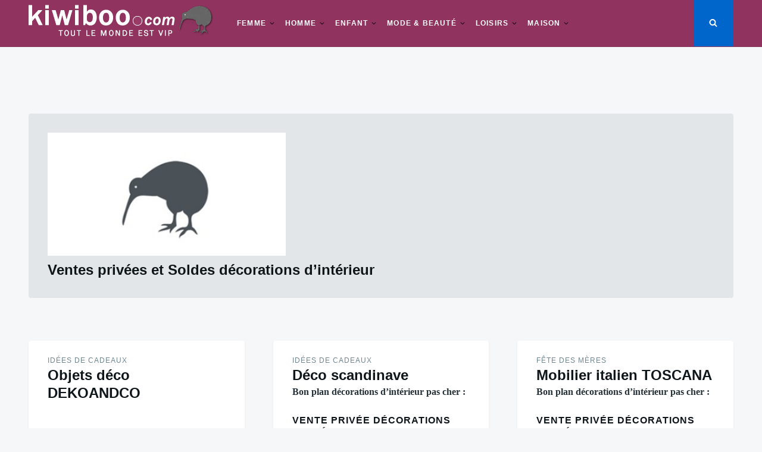

--- FILE ---
content_type: text/html; charset=UTF-8
request_url: https://www.kiwiboo.com/vente-privee/decorations-dinterieur/
body_size: 18195
content:
<!doctype html>
<html class="no-js" lang="fr-FR">
<head>
	<meta charset="UTF-8">
	<meta name="viewport" content="width=device-width, initial-scale=1">
	<link rel="profile" href="http://gmpg.org/xfn/11">

	<meta name='robots' content='index, follow, max-image-preview:large, max-snippet:-1, max-video-preview:-1' />

	<!-- This site is optimized with the Yoast SEO plugin v26.5 - https://yoast.com/wordpress/plugins/seo/ -->
	<title>Vente privée décorations d&#039;intérieur et Soldes décorations d&#039;intérieur en 2026</title>
	<meta name="description" content="Les ventes privées décorations d&#039;intérieur du jour mais aussi les soldes sur les produits décorations d&#039;intérieur pas chers : Profitez de remises de -50% à -80% sur une sélection décorations d&#039;intérieur en promotion . Les soldes décorations d&#039;intérieur 2026 et toute l&#039;année les ventes promotionnelles chez nos partenaires et destockages en janvier 2026" />
	<link rel="canonical" href="https://www.kiwiboo.com/vente-privee/decorations-dinterieur/" />
	<link rel="next" href="https://www.kiwiboo.com/vente-privee/decorations-dinterieur/page/2/" />
	<meta property="og:locale" content="fr_FR" />
	<meta property="og:type" content="article" />
	<meta property="og:title" content="Vente privée décorations d&#039;intérieur et Soldes décorations d&#039;intérieur en 2026" />
	<meta property="og:description" content="Les ventes privées décorations d&#039;intérieur du jour mais aussi les soldes sur les produits décorations d&#039;intérieur pas chers : Profitez de remises de -50% à -80% sur une sélection décorations d&#039;intérieur en promotion . Les soldes décorations d&#039;intérieur 2026 et toute l&#039;année les ventes promotionnelles chez nos partenaires et destockages en janvier 2026" />
	<meta property="og:url" content="https://www.kiwiboo.com/vente-privee/decorations-dinterieur/" />
	<meta property="og:site_name" content="Kiwiboo: le portail des ventes privées et des Soldes" />
	<meta property="og:image" content="https://www.kiwiboo.com/wp-content/uploads/2030/02/kiwiboo-ventes.jpg" />
	<meta property="og:image:width" content="500" />
	<meta property="og:image:height" content="500" />
	<meta property="og:image:type" content="image/jpeg" />
	<meta name="twitter:card" content="summary_large_image" />
	<meta name="twitter:site" content="@kiwibooshopping" />
	<script type="application/ld+json" class="yoast-schema-graph">{"@context":"https://schema.org","@graph":[{"@type":"CollectionPage","@id":"https://www.kiwiboo.com/vente-privee/decorations-dinterieur/","url":"https://www.kiwiboo.com/vente-privee/decorations-dinterieur/","name":"Vente privée décorations d'intérieur et Soldes décorations d'intérieur en 2026","isPartOf":{"@id":"https://www.kiwiboo.com/#website"},"primaryImageOfPage":{"@id":"https://www.kiwiboo.com/vente-privee/decorations-dinterieur/#primaryimage"},"image":{"@id":"https://www.kiwiboo.com/vente-privee/decorations-dinterieur/#primaryimage"},"thumbnailUrl":"https://www.kiwiboo.com/wp-content/uploads/2024/01/dekoandco.jpg","description":"Les ventes privées décorations d'intérieur du jour mais aussi les soldes sur les produits décorations d'intérieur pas chers : Profitez de remises de -50% à -80% sur une sélection décorations d'intérieur en promotion . Les soldes décorations d'intérieur 2026 et toute l'année les ventes promotionnelles chez nos partenaires et destockages en janvier 2026","breadcrumb":{"@id":"https://www.kiwiboo.com/vente-privee/decorations-dinterieur/#breadcrumb"},"inLanguage":"fr-FR"},{"@type":"ImageObject","inLanguage":"fr-FR","@id":"https://www.kiwiboo.com/vente-privee/decorations-dinterieur/#primaryimage","url":"https://www.kiwiboo.com/wp-content/uploads/2024/01/dekoandco.jpg","contentUrl":"https://www.kiwiboo.com/wp-content/uploads/2024/01/dekoandco.jpg","width":1268,"height":620},{"@type":"BreadcrumbList","@id":"https://www.kiwiboo.com/vente-privee/decorations-dinterieur/#breadcrumb","itemListElement":[{"@type":"ListItem","position":1,"name":"Accueil","item":"https://www.kiwiboo.com/"},{"@type":"ListItem","position":2,"name":"décorations d'intérieur"}]},{"@type":"WebSite","@id":"https://www.kiwiboo.com/#website","url":"https://www.kiwiboo.com/","name":"Kiwiboo: le portail des ventes privées et des Soldes","description":"Ventes privées, soldes et destockage","publisher":{"@id":"https://www.kiwiboo.com/#organization"},"potentialAction":[{"@type":"SearchAction","target":{"@type":"EntryPoint","urlTemplate":"https://www.kiwiboo.com/?s={search_term_string}"},"query-input":{"@type":"PropertyValueSpecification","valueRequired":true,"valueName":"search_term_string"}}],"inLanguage":"fr-FR"},{"@type":"Organization","@id":"https://www.kiwiboo.com/#organization","name":"Kiwiboo","url":"https://www.kiwiboo.com/","logo":{"@type":"ImageObject","inLanguage":"fr-FR","@id":"https://www.kiwiboo.com/#/schema/logo/image/","url":"https://www.kiwiboo.com/wp-content/uploads/2030/02/kiwiboo-ventes.jpg","contentUrl":"https://www.kiwiboo.com/wp-content/uploads/2030/02/kiwiboo-ventes.jpg","width":500,"height":500,"caption":"Kiwiboo"},"image":{"@id":"https://www.kiwiboo.com/#/schema/logo/image/"},"sameAs":["https://www.facebook.com/vente.privee.soldes.kiwiboo","https://x.com/kiwibooshopping","https://www.instagram.com/kiwibooshopping","https://www.pinterest.com/soldes/"]}]}</script>
	<!-- / Yoast SEO plugin. -->


<link rel='dns-prefetch' href='//secure.gravatar.com' />
<link rel='dns-prefetch' href='//www.googletagmanager.com' />
<link rel='dns-prefetch' href='//stats.wp.com' />
<link rel='dns-prefetch' href='//v0.wordpress.com' />
<link rel='dns-prefetch' href='//pagead2.googlesyndication.com' />
<link rel="alternate" type="application/rss+xml" title="Kiwiboo: le portail des ventes privées et des Soldes &raquo; Flux" href="https://www.kiwiboo.com/feed/" />
<link rel="alternate" type="application/rss+xml" title="Kiwiboo: le portail des ventes privées et des Soldes &raquo; Flux de l’étiquette décorations d&#039;intérieur" href="https://www.kiwiboo.com/vente-privee/decorations-dinterieur/feed/" />
<style id='wp-img-auto-sizes-contain-inline-css' type='text/css'>
img:is([sizes=auto i],[sizes^="auto," i]){contain-intrinsic-size:3000px 1500px}
/*# sourceURL=wp-img-auto-sizes-contain-inline-css */
</style>
<style id='wp-emoji-styles-inline-css' type='text/css'>

	img.wp-smiley, img.emoji {
		display: inline !important;
		border: none !important;
		box-shadow: none !important;
		height: 1em !important;
		width: 1em !important;
		margin: 0 0.07em !important;
		vertical-align: -0.1em !important;
		background: none !important;
		padding: 0 !important;
	}
/*# sourceURL=wp-emoji-styles-inline-css */
</style>
<style id='wp-block-library-inline-css' type='text/css'>
:root{--wp-block-synced-color:#7a00df;--wp-block-synced-color--rgb:122,0,223;--wp-bound-block-color:var(--wp-block-synced-color);--wp-editor-canvas-background:#ddd;--wp-admin-theme-color:#007cba;--wp-admin-theme-color--rgb:0,124,186;--wp-admin-theme-color-darker-10:#006ba1;--wp-admin-theme-color-darker-10--rgb:0,107,160.5;--wp-admin-theme-color-darker-20:#005a87;--wp-admin-theme-color-darker-20--rgb:0,90,135;--wp-admin-border-width-focus:2px}@media (min-resolution:192dpi){:root{--wp-admin-border-width-focus:1.5px}}.wp-element-button{cursor:pointer}:root .has-very-light-gray-background-color{background-color:#eee}:root .has-very-dark-gray-background-color{background-color:#313131}:root .has-very-light-gray-color{color:#eee}:root .has-very-dark-gray-color{color:#313131}:root .has-vivid-green-cyan-to-vivid-cyan-blue-gradient-background{background:linear-gradient(135deg,#00d084,#0693e3)}:root .has-purple-crush-gradient-background{background:linear-gradient(135deg,#34e2e4,#4721fb 50%,#ab1dfe)}:root .has-hazy-dawn-gradient-background{background:linear-gradient(135deg,#faaca8,#dad0ec)}:root .has-subdued-olive-gradient-background{background:linear-gradient(135deg,#fafae1,#67a671)}:root .has-atomic-cream-gradient-background{background:linear-gradient(135deg,#fdd79a,#004a59)}:root .has-nightshade-gradient-background{background:linear-gradient(135deg,#330968,#31cdcf)}:root .has-midnight-gradient-background{background:linear-gradient(135deg,#020381,#2874fc)}:root{--wp--preset--font-size--normal:16px;--wp--preset--font-size--huge:42px}.has-regular-font-size{font-size:1em}.has-larger-font-size{font-size:2.625em}.has-normal-font-size{font-size:var(--wp--preset--font-size--normal)}.has-huge-font-size{font-size:var(--wp--preset--font-size--huge)}.has-text-align-center{text-align:center}.has-text-align-left{text-align:left}.has-text-align-right{text-align:right}.has-fit-text{white-space:nowrap!important}#end-resizable-editor-section{display:none}.aligncenter{clear:both}.items-justified-left{justify-content:flex-start}.items-justified-center{justify-content:center}.items-justified-right{justify-content:flex-end}.items-justified-space-between{justify-content:space-between}.screen-reader-text{border:0;clip-path:inset(50%);height:1px;margin:-1px;overflow:hidden;padding:0;position:absolute;width:1px;word-wrap:normal!important}.screen-reader-text:focus{background-color:#ddd;clip-path:none;color:#444;display:block;font-size:1em;height:auto;left:5px;line-height:normal;padding:15px 23px 14px;text-decoration:none;top:5px;width:auto;z-index:100000}html :where(.has-border-color){border-style:solid}html :where([style*=border-top-color]){border-top-style:solid}html :where([style*=border-right-color]){border-right-style:solid}html :where([style*=border-bottom-color]){border-bottom-style:solid}html :where([style*=border-left-color]){border-left-style:solid}html :where([style*=border-width]){border-style:solid}html :where([style*=border-top-width]){border-top-style:solid}html :where([style*=border-right-width]){border-right-style:solid}html :where([style*=border-bottom-width]){border-bottom-style:solid}html :where([style*=border-left-width]){border-left-style:solid}html :where(img[class*=wp-image-]){height:auto;max-width:100%}:where(figure){margin:0 0 1em}html :where(.is-position-sticky){--wp-admin--admin-bar--position-offset:var(--wp-admin--admin-bar--height,0px)}@media screen and (max-width:600px){html :where(.is-position-sticky){--wp-admin--admin-bar--position-offset:0px}}

/*# sourceURL=wp-block-library-inline-css */
</style><style id='global-styles-inline-css' type='text/css'>
:root{--wp--preset--aspect-ratio--square: 1;--wp--preset--aspect-ratio--4-3: 4/3;--wp--preset--aspect-ratio--3-4: 3/4;--wp--preset--aspect-ratio--3-2: 3/2;--wp--preset--aspect-ratio--2-3: 2/3;--wp--preset--aspect-ratio--16-9: 16/9;--wp--preset--aspect-ratio--9-16: 9/16;--wp--preset--color--black: #000000;--wp--preset--color--cyan-bluish-gray: #abb8c3;--wp--preset--color--white: #ffffff;--wp--preset--color--pale-pink: #f78da7;--wp--preset--color--vivid-red: #cf2e2e;--wp--preset--color--luminous-vivid-orange: #ff6900;--wp--preset--color--luminous-vivid-amber: #fcb900;--wp--preset--color--light-green-cyan: #7bdcb5;--wp--preset--color--vivid-green-cyan: #00d084;--wp--preset--color--pale-cyan-blue: #8ed1fc;--wp--preset--color--vivid-cyan-blue: #0693e3;--wp--preset--color--vivid-purple: #9b51e0;--wp--preset--gradient--vivid-cyan-blue-to-vivid-purple: linear-gradient(135deg,rgb(6,147,227) 0%,rgb(155,81,224) 100%);--wp--preset--gradient--light-green-cyan-to-vivid-green-cyan: linear-gradient(135deg,rgb(122,220,180) 0%,rgb(0,208,130) 100%);--wp--preset--gradient--luminous-vivid-amber-to-luminous-vivid-orange: linear-gradient(135deg,rgb(252,185,0) 0%,rgb(255,105,0) 100%);--wp--preset--gradient--luminous-vivid-orange-to-vivid-red: linear-gradient(135deg,rgb(255,105,0) 0%,rgb(207,46,46) 100%);--wp--preset--gradient--very-light-gray-to-cyan-bluish-gray: linear-gradient(135deg,rgb(238,238,238) 0%,rgb(169,184,195) 100%);--wp--preset--gradient--cool-to-warm-spectrum: linear-gradient(135deg,rgb(74,234,220) 0%,rgb(151,120,209) 20%,rgb(207,42,186) 40%,rgb(238,44,130) 60%,rgb(251,105,98) 80%,rgb(254,248,76) 100%);--wp--preset--gradient--blush-light-purple: linear-gradient(135deg,rgb(255,206,236) 0%,rgb(152,150,240) 100%);--wp--preset--gradient--blush-bordeaux: linear-gradient(135deg,rgb(254,205,165) 0%,rgb(254,45,45) 50%,rgb(107,0,62) 100%);--wp--preset--gradient--luminous-dusk: linear-gradient(135deg,rgb(255,203,112) 0%,rgb(199,81,192) 50%,rgb(65,88,208) 100%);--wp--preset--gradient--pale-ocean: linear-gradient(135deg,rgb(255,245,203) 0%,rgb(182,227,212) 50%,rgb(51,167,181) 100%);--wp--preset--gradient--electric-grass: linear-gradient(135deg,rgb(202,248,128) 0%,rgb(113,206,126) 100%);--wp--preset--gradient--midnight: linear-gradient(135deg,rgb(2,3,129) 0%,rgb(40,116,252) 100%);--wp--preset--font-size--small: 13px;--wp--preset--font-size--medium: 20px;--wp--preset--font-size--large: 36px;--wp--preset--font-size--x-large: 42px;--wp--preset--spacing--20: 0.44rem;--wp--preset--spacing--30: 0.67rem;--wp--preset--spacing--40: 1rem;--wp--preset--spacing--50: 1.5rem;--wp--preset--spacing--60: 2.25rem;--wp--preset--spacing--70: 3.38rem;--wp--preset--spacing--80: 5.06rem;--wp--preset--shadow--natural: 6px 6px 9px rgba(0, 0, 0, 0.2);--wp--preset--shadow--deep: 12px 12px 50px rgba(0, 0, 0, 0.4);--wp--preset--shadow--sharp: 6px 6px 0px rgba(0, 0, 0, 0.2);--wp--preset--shadow--outlined: 6px 6px 0px -3px rgb(255, 255, 255), 6px 6px rgb(0, 0, 0);--wp--preset--shadow--crisp: 6px 6px 0px rgb(0, 0, 0);}:where(.is-layout-flex){gap: 0.5em;}:where(.is-layout-grid){gap: 0.5em;}body .is-layout-flex{display: flex;}.is-layout-flex{flex-wrap: wrap;align-items: center;}.is-layout-flex > :is(*, div){margin: 0;}body .is-layout-grid{display: grid;}.is-layout-grid > :is(*, div){margin: 0;}:where(.wp-block-columns.is-layout-flex){gap: 2em;}:where(.wp-block-columns.is-layout-grid){gap: 2em;}:where(.wp-block-post-template.is-layout-flex){gap: 1.25em;}:where(.wp-block-post-template.is-layout-grid){gap: 1.25em;}.has-black-color{color: var(--wp--preset--color--black) !important;}.has-cyan-bluish-gray-color{color: var(--wp--preset--color--cyan-bluish-gray) !important;}.has-white-color{color: var(--wp--preset--color--white) !important;}.has-pale-pink-color{color: var(--wp--preset--color--pale-pink) !important;}.has-vivid-red-color{color: var(--wp--preset--color--vivid-red) !important;}.has-luminous-vivid-orange-color{color: var(--wp--preset--color--luminous-vivid-orange) !important;}.has-luminous-vivid-amber-color{color: var(--wp--preset--color--luminous-vivid-amber) !important;}.has-light-green-cyan-color{color: var(--wp--preset--color--light-green-cyan) !important;}.has-vivid-green-cyan-color{color: var(--wp--preset--color--vivid-green-cyan) !important;}.has-pale-cyan-blue-color{color: var(--wp--preset--color--pale-cyan-blue) !important;}.has-vivid-cyan-blue-color{color: var(--wp--preset--color--vivid-cyan-blue) !important;}.has-vivid-purple-color{color: var(--wp--preset--color--vivid-purple) !important;}.has-black-background-color{background-color: var(--wp--preset--color--black) !important;}.has-cyan-bluish-gray-background-color{background-color: var(--wp--preset--color--cyan-bluish-gray) !important;}.has-white-background-color{background-color: var(--wp--preset--color--white) !important;}.has-pale-pink-background-color{background-color: var(--wp--preset--color--pale-pink) !important;}.has-vivid-red-background-color{background-color: var(--wp--preset--color--vivid-red) !important;}.has-luminous-vivid-orange-background-color{background-color: var(--wp--preset--color--luminous-vivid-orange) !important;}.has-luminous-vivid-amber-background-color{background-color: var(--wp--preset--color--luminous-vivid-amber) !important;}.has-light-green-cyan-background-color{background-color: var(--wp--preset--color--light-green-cyan) !important;}.has-vivid-green-cyan-background-color{background-color: var(--wp--preset--color--vivid-green-cyan) !important;}.has-pale-cyan-blue-background-color{background-color: var(--wp--preset--color--pale-cyan-blue) !important;}.has-vivid-cyan-blue-background-color{background-color: var(--wp--preset--color--vivid-cyan-blue) !important;}.has-vivid-purple-background-color{background-color: var(--wp--preset--color--vivid-purple) !important;}.has-black-border-color{border-color: var(--wp--preset--color--black) !important;}.has-cyan-bluish-gray-border-color{border-color: var(--wp--preset--color--cyan-bluish-gray) !important;}.has-white-border-color{border-color: var(--wp--preset--color--white) !important;}.has-pale-pink-border-color{border-color: var(--wp--preset--color--pale-pink) !important;}.has-vivid-red-border-color{border-color: var(--wp--preset--color--vivid-red) !important;}.has-luminous-vivid-orange-border-color{border-color: var(--wp--preset--color--luminous-vivid-orange) !important;}.has-luminous-vivid-amber-border-color{border-color: var(--wp--preset--color--luminous-vivid-amber) !important;}.has-light-green-cyan-border-color{border-color: var(--wp--preset--color--light-green-cyan) !important;}.has-vivid-green-cyan-border-color{border-color: var(--wp--preset--color--vivid-green-cyan) !important;}.has-pale-cyan-blue-border-color{border-color: var(--wp--preset--color--pale-cyan-blue) !important;}.has-vivid-cyan-blue-border-color{border-color: var(--wp--preset--color--vivid-cyan-blue) !important;}.has-vivid-purple-border-color{border-color: var(--wp--preset--color--vivid-purple) !important;}.has-vivid-cyan-blue-to-vivid-purple-gradient-background{background: var(--wp--preset--gradient--vivid-cyan-blue-to-vivid-purple) !important;}.has-light-green-cyan-to-vivid-green-cyan-gradient-background{background: var(--wp--preset--gradient--light-green-cyan-to-vivid-green-cyan) !important;}.has-luminous-vivid-amber-to-luminous-vivid-orange-gradient-background{background: var(--wp--preset--gradient--luminous-vivid-amber-to-luminous-vivid-orange) !important;}.has-luminous-vivid-orange-to-vivid-red-gradient-background{background: var(--wp--preset--gradient--luminous-vivid-orange-to-vivid-red) !important;}.has-very-light-gray-to-cyan-bluish-gray-gradient-background{background: var(--wp--preset--gradient--very-light-gray-to-cyan-bluish-gray) !important;}.has-cool-to-warm-spectrum-gradient-background{background: var(--wp--preset--gradient--cool-to-warm-spectrum) !important;}.has-blush-light-purple-gradient-background{background: var(--wp--preset--gradient--blush-light-purple) !important;}.has-blush-bordeaux-gradient-background{background: var(--wp--preset--gradient--blush-bordeaux) !important;}.has-luminous-dusk-gradient-background{background: var(--wp--preset--gradient--luminous-dusk) !important;}.has-pale-ocean-gradient-background{background: var(--wp--preset--gradient--pale-ocean) !important;}.has-electric-grass-gradient-background{background: var(--wp--preset--gradient--electric-grass) !important;}.has-midnight-gradient-background{background: var(--wp--preset--gradient--midnight) !important;}.has-small-font-size{font-size: var(--wp--preset--font-size--small) !important;}.has-medium-font-size{font-size: var(--wp--preset--font-size--medium) !important;}.has-large-font-size{font-size: var(--wp--preset--font-size--large) !important;}.has-x-large-font-size{font-size: var(--wp--preset--font-size--x-large) !important;}
/*# sourceURL=global-styles-inline-css */
</style>

<style id='classic-theme-styles-inline-css' type='text/css'>
/*! This file is auto-generated */
.wp-block-button__link{color:#fff;background-color:#32373c;border-radius:9999px;box-shadow:none;text-decoration:none;padding:calc(.667em + 2px) calc(1.333em + 2px);font-size:1.125em}.wp-block-file__button{background:#32373c;color:#fff;text-decoration:none}
/*# sourceURL=/wp-includes/css/classic-themes.min.css */
</style>
<link rel='stylesheet' id='taxonomy-image-plugin-public-css' href='https://www.kiwiboo.com/wp-content/plugins/taxonomy-images/css/style.css?ver=0.9.6' type='text/css' media='screen' />
<link rel='stylesheet' id='justread-style-css' href='https://www.kiwiboo.com/wp-content/themes/justread/style.css?ver=1.0.0' type='text/css' media='all' />
<style id='justread-style-inline-css' type='text/css'>
.posted-on, .byline, .comments-link { clip: rect(1px, 1px, 1px, 1px); height: 1px; position: absolute; overflow: hidden; width: 1px; }
/*# sourceURL=justread-style-inline-css */
</style>
<link rel='stylesheet' id='taxopress-frontend-css-css' href='https://www.kiwiboo.com/wp-content/plugins/simple-tags/assets/frontend/css/frontend.css?ver=3.41.0' type='text/css' media='all' />
<link rel='stylesheet' id='cp-animate-rotate-css' href='https://www.kiwiboo.com/wp-content/plugins/convertplug/modules/assets/css/minified-animation/rotate.min.css?ver=3.5.25' type='text/css' media='all' />
<link rel='stylesheet' id='cp-animate-bounce-css' href='https://www.kiwiboo.com/wp-content/plugins/convertplug/modules/assets/css/minified-animation/bounce.min.css?ver=3.5.25' type='text/css' media='all' />
<link rel='stylesheet' id='convert-plus-module-main-style-css' href='https://www.kiwiboo.com/wp-content/plugins/convertplug/modules/assets/css/cp-module-main.css?ver=3.5.25' type='text/css' media='all' />
<link rel='stylesheet' id='convert-plus-modal-style-css' href='https://www.kiwiboo.com/wp-content/plugins/convertplug/modules/modal/assets/css/modal.min.css?ver=3.5.25' type='text/css' media='all' />
<style id='rocket-lazyload-inline-css' type='text/css'>
.rll-youtube-player{position:relative;padding-bottom:56.23%;height:0;overflow:hidden;max-width:100%;}.rll-youtube-player:focus-within{outline: 2px solid currentColor;outline-offset: 5px;}.rll-youtube-player iframe{position:absolute;top:0;left:0;width:100%;height:100%;z-index:100;background:0 0}.rll-youtube-player img{bottom:0;display:block;left:0;margin:auto;max-width:100%;width:100%;position:absolute;right:0;top:0;border:none;height:auto;-webkit-transition:.4s all;-moz-transition:.4s all;transition:.4s all}.rll-youtube-player img:hover{-webkit-filter:brightness(75%)}.rll-youtube-player .play{height:100%;width:100%;left:0;top:0;position:absolute;background:url(https://www.kiwiboo.com/wp-content/plugins/rocket-lazy-load/assets/img/youtube.png) no-repeat center;background-color: transparent !important;cursor:pointer;border:none;}
/*# sourceURL=rocket-lazyload-inline-css */
</style>
<script type="text/javascript" src="https://www.kiwiboo.com/wp-includes/js/jquery/jquery.min.js?ver=3.7.1" id="jquery-core-js"></script>
<script type="text/javascript" src="https://www.kiwiboo.com/wp-includes/js/jquery/jquery-migrate.min.js?ver=3.4.1" id="jquery-migrate-js"></script>
<script type="text/javascript" src="https://www.kiwiboo.com/wp-content/plugins/simple-tags/assets/frontend/js/frontend.js?ver=3.41.0" id="taxopress-frontend-js-js"></script>

<!-- Extrait de code de la balise Google (gtag.js) ajouté par Site Kit -->
<!-- Extrait Google Analytics ajouté par Site Kit -->
<script type="text/javascript" src="https://www.googletagmanager.com/gtag/js?id=GT-KVHBHVF" id="google_gtagjs-js" async></script>
<script type="text/javascript" id="google_gtagjs-js-after">
/* <![CDATA[ */
window.dataLayer = window.dataLayer || [];function gtag(){dataLayer.push(arguments);}
gtag("set","linker",{"domains":["www.kiwiboo.com"]});
gtag("js", new Date());
gtag("set", "developer_id.dZTNiMT", true);
gtag("config", "GT-KVHBHVF");
//# sourceURL=google_gtagjs-js-after
/* ]]> */
</script>
<link rel="https://api.w.org/" href="https://www.kiwiboo.com/wp-json/" /><link rel="alternate" title="JSON" type="application/json" href="https://www.kiwiboo.com/wp-json/wp/v2/tags/21803" /><link rel="EditURI" type="application/rsd+xml" title="RSD" href="https://www.kiwiboo.com/xmlrpc.php?rsd" />
<meta name="generator" content="Site Kit by Google 1.167.0" />	<style>img#wpstats{display:none}</style>
		
<!-- Balises Meta Google AdSense ajoutées par Site Kit -->
<meta name="google-adsense-platform-account" content="ca-host-pub-2644536267352236">
<meta name="google-adsense-platform-domain" content="sitekit.withgoogle.com">
<!-- Fin des balises Meta End Google AdSense ajoutées par Site Kit -->
<style type="text/css">a.st_tag, a.internal_tag, .st_tag, .internal_tag { text-decoration: underline !important; }</style>		<style type="text/css">
					.site-title,
			.site-description {
				position: absolute;
				clip: rect(1px, 1px, 1px, 1px);
			}
					</style>
		
<!-- Extrait Google AdSense ajouté par Site Kit -->
<script type="text/javascript" async="async" src="https://pagead2.googlesyndication.com/pagead/js/adsbygoogle.js?client=ca-pub-8271918330974856&amp;host=ca-host-pub-2644536267352236" crossorigin="anonymous"></script>

<!-- End Google AdSense snippet added by Site Kit -->
<link rel="icon" href="https://www.kiwiboo.com/wp-content/uploads/2030/02/cropped-kiwibooldefault-150x150.jpg" sizes="32x32" />
<link rel="icon" href="https://www.kiwiboo.com/wp-content/uploads/2030/02/cropped-kiwibooldefault-400x400.jpg" sizes="192x192" />
<link rel="apple-touch-icon" href="https://www.kiwiboo.com/wp-content/uploads/2030/02/cropped-kiwibooldefault-400x400.jpg" />
<meta name="msapplication-TileImage" content="https://www.kiwiboo.com/wp-content/uploads/2030/02/cropped-kiwibooldefault-400x400.jpg" />
		<style type="text/css" id="wp-custom-css">
			/* === HEADER PRINCIPAL === */
.site-header {
    background-color: #90335f; /* fond prune */
    color: #ffffff; /* texte blanc */
}

/* Titre et liens du menu principal */
.site-header .main-navigation a {
    color: #ffffff !important;
}

/* Hover du menu principal */
.site-header .main-navigation a:hover {
    color: #ffffff !important;
    background-color: #a64673; /* légèrement plus clair au survol */
}

/* === SOUS-MENUS === */
.main-navigation ul ul {
    background-color: #90335f; /* fond prune */
}

/* Liens du sous-menu */
.main-navigation ul ul li a {
    color: #ffffff !important;
}

/* Survol du sous-menu */
.main-navigation ul ul li a:hover {
    background-color: #a64673; /* prune plus clair au survol */
    color: #ffffff !important;
}

/* Fond du menu mobile déroulé */
#site-navigation.toggled,
#site-navigation.toggled ul,
#site-navigation.toggled .menu {
    background-color: #90335f !important;
}

/* Liens du menu mobile : texte blanc */
#site-navigation.toggled .menu li a {
    color: #ffffff !important;
}

/* Survol du menu mobile */
#site-navigation.toggled .menu li a:hover {
    background-color: #aa4571 !important;
    color: #ffffff !important;
}

/* Bouton hamburger (3 barres) : fond violet + texte blanc */
.menu-toggle {
    background-color: #90335f !important;
    color: #ffffff !important;
    border: none;
}

/* Icône SVG (loupe, hamburger, etc.) en blanc */
.menu-toggle svg,
.menu-toggle .icon {
    fill: #ffffff !important;
    color: #ffffff !important;
}


/* Ajoute de l'espace intérieur au menu mobile */
#site-navigation.toggled .menu li a {
    padding-left: 20px !important;
    padding-right: 20px !important;
}

/* Optionnel : espace autour du contenu mobile général */
@media screen and (max-width: 768px) {
    .site-main,
    .content-area,
    .entry-content,
    .card__body {
        padding-left: 10px;
        padding-right: 10px;
    }

    /* Padding pour le header si besoin */
    .site-header {
        padding-left: 10px;
        padding-right: 10px;
    }
}

/* Réduction des marges du titre principal */
.entry-title {
	margin-top: 0
		em !important;
	margin-bottom: 0em !important;
}

/* Réduction de moitié des marges haut/bas pour le statut */
h4.statut {
	margin-top: 0em;
	margin-bottom: 0em;
}

/* Réduction de moitié des marges haut/bas pour le bloc de lien */
.go-link {
	margin-top: 0em;
	margin-bottom: 0em;
}

		</style>
		<noscript><style id="rocket-lazyload-nojs-css">.rll-youtube-player, [data-lazy-src]{display:none !important;}</style></noscript><link rel='stylesheet' id='so-css-justread-css' href='https://www.kiwiboo.com/wp-content/uploads/so-css/so-css-justread.css?ver=1753972171' type='text/css' media='all' />
<link rel='stylesheet' id='every_design-cp_id_8f533-css' href='https://www.kiwiboo.com/wp-content/plugins/convertplug/modules/modal/assets/demos/every_design/every_design.min.css?ver=3.5.25' type='text/css' media='all' />
</head>

<body class="archive tag tag-decorations-dinterieur tag-21803 wp-custom-logo wp-theme-justread hfeed date-hidden author-hidden comment-hidden">
<div id="page" class="site">
	<a class="skip-link screen-reader-text" href="#content">Skip to content</a>

	<div class="form-wrapper" id="form-wrapper">
		<button
			class="search-close" id="search-close"
					>&times;</button>
		<form role="search" method="get" class="search-form" action="https://www.kiwiboo.com/">
	<label>
		<span class="screen-reader-text">Search for:</span>
		<input class="search-field" placeholder="Search &hellip;" value="" name="s" type="search">
	</label>
</form>
	</div>

	<header id="masthead" class="site-header">
		<div class="navbar">
			<div class="site-branding">
				<a href="https://www.kiwiboo.com/" class="custom-logo-link" rel="home"><picture class="custom-logo" decoding="async" data-attachment-id="441840" data-permalink="https://www.kiwiboo.com/?attachment_id=441840" data-orig-file="https://www.kiwiboo.com/wp-content/uploads/2050/07/cropped-log-trans-blanc.png" data-orig-size="310,53" data-comments-opened="0" data-image-meta="{&quot;aperture&quot;:&quot;0&quot;,&quot;credit&quot;:&quot;&quot;,&quot;camera&quot;:&quot;&quot;,&quot;caption&quot;:&quot;&quot;,&quot;created_timestamp&quot;:&quot;0&quot;,&quot;copyright&quot;:&quot;&quot;,&quot;focal_length&quot;:&quot;0&quot;,&quot;iso&quot;:&quot;0&quot;,&quot;shutter_speed&quot;:&quot;0&quot;,&quot;title&quot;:&quot;&quot;,&quot;orientation&quot;:&quot;0&quot;}" data-image-title="Log trans blanc" data-image-description="&lt;p&gt;Log trans blanc&lt;/p&gt;" data-image-caption="" data-medium-file="https://www.kiwiboo.com/wp-content/uploads/2050/07/cropped-log-trans-blanc.png" data-large-file="https://www.kiwiboo.com/wp-content/uploads/2050/07/cropped-log-trans-blanc.png">
<source type="image/webp" srcset="https://www.kiwiboo.com/wp-content/uploads/2050/07/cropped-log-trans-blanc.png.webp"/>
<img width="310" height="53" src="data:image/svg+xml,%3Csvg%20xmlns='http://www.w3.org/2000/svg'%20viewBox='0%200%20310%2053'%3E%3C/svg%3E" alt="Log trans blanc" decoding="async" data-attachment-id="441840" data-permalink="https://www.kiwiboo.com/?attachment_id=441840" data-orig-file="https://www.kiwiboo.com/wp-content/uploads/2050/07/cropped-log-trans-blanc.png" data-orig-size="310,53" data-comments-opened="0" data-image-meta="{&quot;aperture&quot;:&quot;0&quot;,&quot;credit&quot;:&quot;&quot;,&quot;camera&quot;:&quot;&quot;,&quot;caption&quot;:&quot;&quot;,&quot;created_timestamp&quot;:&quot;0&quot;,&quot;copyright&quot;:&quot;&quot;,&quot;focal_length&quot;:&quot;0&quot;,&quot;iso&quot;:&quot;0&quot;,&quot;shutter_speed&quot;:&quot;0&quot;,&quot;title&quot;:&quot;&quot;,&quot;orientation&quot;:&quot;0&quot;}" data-image-title="Log trans blanc" data-image-description="&lt;p&gt;Log trans blanc&lt;/p&gt;" data-image-caption="" data-medium-file="https://www.kiwiboo.com/wp-content/uploads/2050/07/cropped-log-trans-blanc.png" data-large-file="https://www.kiwiboo.com/wp-content/uploads/2050/07/cropped-log-trans-blanc.png" data-lazy-src="https://www.kiwiboo.com/wp-content/uploads/2050/07/cropped-log-trans-blanc.png"/><noscript><img width="310" height="53" src="https://www.kiwiboo.com/wp-content/uploads/2050/07/cropped-log-trans-blanc.png" alt="Log trans blanc" decoding="async" data-attachment-id="441840" data-permalink="https://www.kiwiboo.com/?attachment_id=441840" data-orig-file="https://www.kiwiboo.com/wp-content/uploads/2050/07/cropped-log-trans-blanc.png" data-orig-size="310,53" data-comments-opened="0" data-image-meta="{&quot;aperture&quot;:&quot;0&quot;,&quot;credit&quot;:&quot;&quot;,&quot;camera&quot;:&quot;&quot;,&quot;caption&quot;:&quot;&quot;,&quot;created_timestamp&quot;:&quot;0&quot;,&quot;copyright&quot;:&quot;&quot;,&quot;focal_length&quot;:&quot;0&quot;,&quot;iso&quot;:&quot;0&quot;,&quot;shutter_speed&quot;:&quot;0&quot;,&quot;title&quot;:&quot;&quot;,&quot;orientation&quot;:&quot;0&quot;}" data-image-title="Log trans blanc" data-image-description="&lt;p&gt;Log trans blanc&lt;/p&gt;" data-image-caption="" data-medium-file="https://www.kiwiboo.com/wp-content/uploads/2050/07/cropped-log-trans-blanc.png" data-large-file="https://www.kiwiboo.com/wp-content/uploads/2050/07/cropped-log-trans-blanc.png"/></noscript>
</picture>
</a>					<p class="site-title"><a href="https://www.kiwiboo.com/" rel="home">Kiwiboo: le portail des ventes privées et des Soldes</a></p>
										<p class="site-description">Ventes privées, soldes et destockage</p>
							</div><!-- .site-branding -->

			<nav id="site-navigation" class="main-navigation">
				<ul id="primary-menu" class="menu"><li id="menu-item-144159" class="color-1 menu-item menu-item-type-taxonomy menu-item-object-category menu-item-has-children menu-item-144159"><a href="https://www.kiwiboo.com/category/ventes-privees-promotions-femme/">Femme</a>
<ul class="sub-menu">
	<li id="menu-item-250728" class="menu-item menu-item-type-taxonomy menu-item-object-category menu-item-250728"><a href="https://www.kiwiboo.com/category/ventes-privees-promotions-femme/vetements-femme/">Vêtements femme</a></li>
	<li id="menu-item-250726" class="menu-item menu-item-type-taxonomy menu-item-object-category menu-item-250726"><a href="https://www.kiwiboo.com/category/ventes-privees-promotions-femme/chaussures-femmes/">Chaussures femmes</a></li>
	<li id="menu-item-144761" class="menu-item menu-item-type-taxonomy menu-item-object-category menu-item-144761"><a href="https://www.kiwiboo.com/category/ventes-privees-promotions-femme/">Toutes les ventes femme</a></li>
</ul>
</li>
<li id="menu-item-144161" class="color-2 menu-item menu-item-type-taxonomy menu-item-object-category menu-item-has-children menu-item-144161"><a href="https://www.kiwiboo.com/category/ventes-privees-promotions-mode-homme/">Homme</a>
<ul class="sub-menu">
	<li id="menu-item-250729" class="menu-item menu-item-type-taxonomy menu-item-object-category menu-item-250729"><a href="https://www.kiwiboo.com/category/ventes-privees-promotions-mode-homme/vetements-homme/">Vêtements Homme</a></li>
	<li id="menu-item-250727" class="menu-item menu-item-type-taxonomy menu-item-object-category menu-item-250727"><a href="https://www.kiwiboo.com/category/ventes-privees-promotions-mode-homme/chaussures-homme/">Chaussures homme</a></li>
	<li id="menu-item-144762" class="menu-item menu-item-type-taxonomy menu-item-object-category menu-item-144762"><a href="https://www.kiwiboo.com/category/ventes-privees-promotions-mode-homme/">Toutes les ventes homme</a></li>
</ul>
</li>
<li id="menu-item-144158" class="color-3 menu-item menu-item-type-taxonomy menu-item-object-category menu-item-has-children menu-item-144158"><a href="https://www.kiwiboo.com/category/ventes-privees-promotions-enfant/">Enfant</a>
<ul class="sub-menu">
	<li id="menu-item-250711" class="menu-item menu-item-type-taxonomy menu-item-object-category menu-item-250711"><a href="https://www.kiwiboo.com/category/ventes-privees-promotions-enfant/vetements-enfants/">Vêtements enfants</a></li>
	<li id="menu-item-250710" class="menu-item menu-item-type-taxonomy menu-item-object-category menu-item-250710"><a href="https://www.kiwiboo.com/category/ventes-privees-promotions-enfant/chaussures-enfant/">Chaussures enfant</a></li>
	<li id="menu-item-144320" class="menu-item menu-item-type-taxonomy menu-item-object-category menu-item-144320"><a href="https://www.kiwiboo.com/category/vente-privee-jouets/">Jeux et jouets</a></li>
	<li id="menu-item-144763" class="menu-item menu-item-type-taxonomy menu-item-object-category menu-item-144763"><a href="https://www.kiwiboo.com/category/ventes-privees-promotions-enfant/">Toutes les ventes enfant</a></li>
</ul>
</li>
<li id="menu-item-144284" class="color-4 menu-item menu-item-type-custom menu-item-object-custom menu-item-has-children menu-item-144284"><a>Mode &#038; beauté</a>
<ul class="sub-menu">
	<li id="menu-item-144291" class="menu-item menu-item-type-taxonomy menu-item-object-category menu-item-144291"><a href="https://www.kiwiboo.com/category/ventes-privees-mode/vente-privee-vetements/">Vêtements</a></li>
	<li id="menu-item-144288" class="menu-item menu-item-type-taxonomy menu-item-object-category menu-item-144288"><a href="https://www.kiwiboo.com/category/ventes-privees-mode/vente-privee-chaussures/">Chaussures</a></li>
	<li id="menu-item-144290" class="menu-item menu-item-type-taxonomy menu-item-object-category menu-item-144290"><a href="https://www.kiwiboo.com/category/ventes-privees-mode/vente-privee-lingerie/">Lingerie</a></li>
	<li id="menu-item-144289" class="menu-item menu-item-type-taxonomy menu-item-object-category menu-item-144289"><a href="https://www.kiwiboo.com/category/ventes-privees-mode/jeans/">Jeans</a></li>
	<li id="menu-item-144285" class="menu-item menu-item-type-taxonomy menu-item-object-category menu-item-144285"><a href="https://www.kiwiboo.com/category/vente-privee-beaute/">Beauté et santé</a></li>
	<li id="menu-item-144287" class="menu-item menu-item-type-taxonomy menu-item-object-category menu-item-144287"><a href="https://www.kiwiboo.com/category/vente-privee-lunettes/">Lunettes</a></li>
	<li id="menu-item-144300" class="menu-item menu-item-type-taxonomy menu-item-object-category menu-item-144300"><a href="https://www.kiwiboo.com/category/vente-privee-bijoux/">Bijoux et montres</a></li>
	<li id="menu-item-144292" class="menu-item menu-item-type-taxonomy menu-item-object-category menu-item-144292"><a href="https://www.kiwiboo.com/category/vente-privee-bagagerie-maroquinerie/">Bagagerie et maroquinerie</a></li>
</ul>
</li>
<li id="menu-item-144293" class="color-5 menu-item menu-item-type-custom menu-item-object-custom menu-item-has-children menu-item-144293"><a>Loisirs</a>
<ul class="sub-menu">
	<li id="menu-item-144297" class="menu-item menu-item-type-taxonomy menu-item-object-category menu-item-144297"><a href="https://www.kiwiboo.com/category/vente-privee-et-promotions-voyages/">Séjours et Voyages</a></li>
	<li id="menu-item-144296" class="menu-item menu-item-type-taxonomy menu-item-object-category menu-item-144296"><a href="https://www.kiwiboo.com/category/ventes-privees-et-promotions-loisirs/">Loisirs et Sports</a></li>
	<li id="menu-item-144162" class="menu-item menu-item-type-taxonomy menu-item-object-category menu-item-144162"><a href="https://www.kiwiboo.com/category/vente-privee-cadeaux/">Idées de Cadeaux</a></li>
	<li id="menu-item-144294" class="menu-item menu-item-type-taxonomy menu-item-object-category menu-item-144294"><a href="https://www.kiwiboo.com/category/vente-privee-bagagerie-maroquinerie/">Bagagerie et maroquinerie</a></li>
	<li id="menu-item-144319" class="menu-item menu-item-type-taxonomy menu-item-object-category menu-item-144319"><a href="https://www.kiwiboo.com/category/vente-privee-jouets/">Jeux et jouets</a></li>
</ul>
</li>
<li id="menu-item-144298" class="color-6 menu-item menu-item-type-custom menu-item-object-custom menu-item-has-children menu-item-144298"><a>Maison</a>
<ul class="sub-menu">
	<li id="menu-item-144305" class="menu-item menu-item-type-taxonomy menu-item-object-category menu-item-144305"><a href="https://www.kiwiboo.com/category/promotions-ventes-privees-maison-et-decoration/">Maison et Déco</a></li>
	<li id="menu-item-144306" class="menu-item menu-item-type-taxonomy menu-item-object-category menu-item-144306"><a href="https://www.kiwiboo.com/category/promotions-ventes-privees-maison-et-decoration/vente-privee-linge-de-maison/">Linge de maison</a></li>
	<li id="menu-item-144299" class="menu-item menu-item-type-taxonomy menu-item-object-category menu-item-144299"><a href="https://www.kiwiboo.com/category/vente-privee-art-de-la-table/">Arts de la table</a></li>
	<li id="menu-item-144303" class="menu-item menu-item-type-taxonomy menu-item-object-category menu-item-144303"><a href="https://www.kiwiboo.com/category/ventes-privees-et-promotions-high-tech/">High-Tech</a></li>
	<li id="menu-item-144302" class="menu-item menu-item-type-taxonomy menu-item-object-category menu-item-144302"><a href="https://www.kiwiboo.com/category/vente-privee-electromenager/">Electroménager</a></li>
	<li id="menu-item-144301" class="menu-item menu-item-type-taxonomy menu-item-object-category menu-item-144301"><a href="https://www.kiwiboo.com/category/vente-privee-et-promotions-cuisine-et-vins/">Cuisine</a></li>
</ul>
</li>
</ul>			</nav><!-- #site-navigation -->
		</div>
		<div class="social-icons">
						<button
				class="search-toggle" aria-controls="form-wrapper" aria-expanded="false"
							><svg class="icon icon-search" aria-hidden="true" role="img"> <use href="#icon-search" xlink:href="#icon-search"></use> </svg></button>
			<button id="site-navigation-open" class="menu-toggle" aria-controls="primary-menu" aria-expanded="false">Menu</button>
		</div>
	</header><!-- #masthead -->

	<div id="content" class="site-content">

	<div id="primary" class="content-area">
		<header class="page-header">
		<div class="fallback-image"><img width="400" height="196" src="data:image/svg+xml,%3Csvg%20xmlns='http://www.w3.org/2000/svg'%20viewBox='0%200%20400%20196'%3E%3C/svg%3E" class="taxo-fallback-thumbnail wp-post-image" alt="Image du dernier article" decoding="async" fetchpriority="high" data-lazy-srcset="https://www.kiwiboo.com/wp-content/uploads/2024/01/dekoandco-400x196.jpg 400w, https://www.kiwiboo.com/wp-content/uploads/2024/01/dekoandco-615x301.jpg 615w, https://www.kiwiboo.com/wp-content/uploads/2024/01/dekoandco-768x376.jpg 768w, https://www.kiwiboo.com/wp-content/uploads/2024/01/dekoandco.jpg 1268w" data-lazy-sizes="(max-width: 400px) 100vw, 400px" data-attachment-id="420303" data-permalink="https://www.kiwiboo.com/objets-deco-dekoandco/dekoandco-2/" data-orig-file="https://www.kiwiboo.com/wp-content/uploads/2024/01/dekoandco.jpg" data-orig-size="1268,620" data-comments-opened="0" data-image-meta="{&quot;aperture&quot;:&quot;0&quot;,&quot;credit&quot;:&quot;&quot;,&quot;camera&quot;:&quot;&quot;,&quot;caption&quot;:&quot;&quot;,&quot;created_timestamp&quot;:&quot;0&quot;,&quot;copyright&quot;:&quot;&quot;,&quot;focal_length&quot;:&quot;0&quot;,&quot;iso&quot;:&quot;0&quot;,&quot;shutter_speed&quot;:&quot;0&quot;,&quot;title&quot;:&quot;&quot;,&quot;orientation&quot;:&quot;0&quot;}" data-image-title="dekoandco" data-image-description="" data-image-caption="" data-medium-file="https://www.kiwiboo.com/wp-content/uploads/2024/01/dekoandco-615x301.jpg" data-large-file="https://www.kiwiboo.com/wp-content/uploads/2024/01/dekoandco-615x301.jpg" data-lazy-src="https://www.kiwiboo.com/wp-content/uploads/2024/01/dekoandco-400x196.jpg" /><noscript><img width="400" height="196" src="https://www.kiwiboo.com/wp-content/uploads/2024/01/dekoandco-400x196.jpg" class="taxo-fallback-thumbnail wp-post-image" alt="Image du dernier article" decoding="async" fetchpriority="high" srcset="https://www.kiwiboo.com/wp-content/uploads/2024/01/dekoandco-400x196.jpg 400w, https://www.kiwiboo.com/wp-content/uploads/2024/01/dekoandco-615x301.jpg 615w, https://www.kiwiboo.com/wp-content/uploads/2024/01/dekoandco-768x376.jpg 768w, https://www.kiwiboo.com/wp-content/uploads/2024/01/dekoandco.jpg 1268w" sizes="(max-width: 400px) 100vw, 400px" data-attachment-id="420303" data-permalink="https://www.kiwiboo.com/objets-deco-dekoandco/dekoandco-2/" data-orig-file="https://www.kiwiboo.com/wp-content/uploads/2024/01/dekoandco.jpg" data-orig-size="1268,620" data-comments-opened="0" data-image-meta="{&quot;aperture&quot;:&quot;0&quot;,&quot;credit&quot;:&quot;&quot;,&quot;camera&quot;:&quot;&quot;,&quot;caption&quot;:&quot;&quot;,&quot;created_timestamp&quot;:&quot;0&quot;,&quot;copyright&quot;:&quot;&quot;,&quot;focal_length&quot;:&quot;0&quot;,&quot;iso&quot;:&quot;0&quot;,&quot;shutter_speed&quot;:&quot;0&quot;,&quot;title&quot;:&quot;&quot;,&quot;orientation&quot;:&quot;0&quot;}" data-image-title="dekoandco" data-image-description="" data-image-caption="" data-medium-file="https://www.kiwiboo.com/wp-content/uploads/2024/01/dekoandco-615x301.jpg" data-large-file="https://www.kiwiboo.com/wp-content/uploads/2024/01/dekoandco-615x301.jpg" /></noscript></div>	
<h1 class="page-title">Ventes privées et Soldes décorations d&rsquo;intérieur</h1>		</header><!-- .page-header -->

		<main id="main" class="site-main grid grid--3">

			
<article id="post-395522" class="post-395522 post type-post status-publish format-standard hentry category-vente-privee-cadeaux category-vente-privee-linge-de-maison category-promotions-ventes-privees-maison-et-decoration category-ventes-privees tag-coussins tag-decorations-dinterieur tag-dekoandco tag-meubles">
	<div class="card">
		
		
		<div class="card__body">
			<header class="entry-header">
									<a class="cat-links card__subtitle" href="https://www.kiwiboo.com/category/vente-privee-cadeaux/">
						Idées de Cadeaux					</a>
								<h2 class="entry-title card__title"><a href="https://www.kiwiboo.com/objets-deco-dekoandco/" rel="bookmark">Objets déco DEKOANDCO</a></h2>			</header>

			<div class="entry-content card__content">

				<p class="post-meta"><strong>Bon plan décorations d&rsquo;intérieur pas cher :</strong></p>

				<h4>Vente privée décorations d&rsquo;intérieur : dekoandco chez Bazarchic</h4><p class="vente-etat">🔴 Vente terminée</p><div class="go-link" style="margin-top:10px;"><a href="https://www.kiwiboo.com/go/bazarchic/" class="go" title="Autres ventes sur Bazarchic" target="_blank" rel="nofollow">Autres ventes sur Bazarchic</a></div>
			</div><!-- .entry-content -->

			<footer class="card__footer">
				<span class="byline"> <img alt='' src="data:image/svg+xml,%3Csvg%20xmlns='http://www.w3.org/2000/svg'%20viewBox='0%200%2024%2024'%3E%3C/svg%3E" data-lazy-srcset='https://secure.gravatar.com/avatar/1c3df3818c3bb936744aa98775ad0a19a903446564274393978f2ce15b7f4d68?s=48&#038;r=g 2x' class='avatar avatar-24 photo' height='24' width='24' decoding='async' data-lazy-src="https://secure.gravatar.com/avatar/1c3df3818c3bb936744aa98775ad0a19a903446564274393978f2ce15b7f4d68?s=24&#038;r=g"/><noscript><img alt='' src='https://secure.gravatar.com/avatar/1c3df3818c3bb936744aa98775ad0a19a903446564274393978f2ce15b7f4d68?s=24&#038;r=g' srcset='https://secure.gravatar.com/avatar/1c3df3818c3bb936744aa98775ad0a19a903446564274393978f2ce15b7f4d68?s=48&#038;r=g 2x' class='avatar avatar-24 photo' height='24' width='24' decoding='async'/></noscript> <span class="author vcard"><a class="url fn n" href="https://www.kiwiboo.com/aut/kiwiboo/">kiwiboo</a></span></span><span class="posted-on"><a href="https://www.kiwiboo.com/objets-deco-dekoandco/" rel="bookmark"><time class="entry-date published" datetime="2024-03-06T08:19:44+01:00">6 mars 2024</time><time class="updated" datetime="2024-03-06T12:16:29+01:00">6 mars 2024</time></a></span>			</footer>
		</div>
	</div>
</article><!-- #post-395522 -->

<article id="post-399887" class="post-399887 post type-post status-publish format-standard hentry category-vente-privee-cadeaux category-vente-privee-linge-de-maison category-promotions-ventes-privees-maison-et-decoration category-ventes-privees tag-coussins tag-couvertures tag-decoration tag-decorations-dinterieur tag-plaides tag-style-scandinave">
	<div class="card">
		
		
		<div class="card__body">
			<header class="entry-header">
									<a class="cat-links card__subtitle" href="https://www.kiwiboo.com/category/vente-privee-cadeaux/">
						Idées de Cadeaux					</a>
								<h2 class="entry-title card__title"><a href="https://www.kiwiboo.com/deco-scandinave/" rel="bookmark">Déco scandinave</a></h2>			</header>

			<div class="entry-content card__content">

				<p class="post-meta"><strong>Bon plan décorations d&rsquo;intérieur pas cher :</strong></p>

				<h4>Vente privée décorations d&rsquo;intérieur : scandi chic chez Bazarchic</h4><p class="vente-etat">🔴 Vente terminée</p><div class="go-link" style="margin-top:10px;"><a href="https://www.kiwiboo.com/go/bazarchic/" class="go" title="Autres ventes sur Bazarchic" target="_blank" rel="nofollow">Autres ventes sur Bazarchic</a></div>
			</div><!-- .entry-content -->

			<footer class="card__footer">
				<span class="byline"> <img alt='' src="data:image/svg+xml,%3Csvg%20xmlns='http://www.w3.org/2000/svg'%20viewBox='0%200%2024%2024'%3E%3C/svg%3E" data-lazy-srcset='https://secure.gravatar.com/avatar/1c3df3818c3bb936744aa98775ad0a19a903446564274393978f2ce15b7f4d68?s=48&#038;r=g 2x' class='avatar avatar-24 photo' height='24' width='24' decoding='async' data-lazy-src="https://secure.gravatar.com/avatar/1c3df3818c3bb936744aa98775ad0a19a903446564274393978f2ce15b7f4d68?s=24&#038;r=g"/><noscript><img alt='' src='https://secure.gravatar.com/avatar/1c3df3818c3bb936744aa98775ad0a19a903446564274393978f2ce15b7f4d68?s=24&#038;r=g' srcset='https://secure.gravatar.com/avatar/1c3df3818c3bb936744aa98775ad0a19a903446564274393978f2ce15b7f4d68?s=48&#038;r=g 2x' class='avatar avatar-24 photo' height='24' width='24' decoding='async'/></noscript> <span class="author vcard"><a class="url fn n" href="https://www.kiwiboo.com/aut/kiwiboo/">kiwiboo</a></span></span><span class="posted-on"><a href="https://www.kiwiboo.com/deco-scandinave/" rel="bookmark"><time class="entry-date published" datetime="2023-09-17T08:19:57+02:00">17 septembre 2023</time><time class="updated" datetime="2025-07-29T17:27:43+02:00">29 juillet 2025</time></a></span>			</footer>
		</div>
	</div>
</article><!-- #post-399887 -->

<article id="post-406260" class="post-406260 post type-post status-publish format-standard hentry category-fete-des-meres category-fete-des-peres category-vente-privee-cadeaux category-promotions-ventes-privees-maison-et-decoration tag-buffets tag-decorations-dinterieur tag-meubles-tv tag-tables-a-manger tag-toscana">
	<div class="card">
		
		
		<div class="card__body">
			<header class="entry-header">
									<a class="cat-links card__subtitle" href="https://www.kiwiboo.com/category/vente-privee-cadeaux/fete-des-meres/">
						fête des mères					</a>
								<h2 class="entry-title card__title"><a href="https://www.kiwiboo.com/mobilier-italien-toscana/" rel="bookmark">Mobilier italien TOSCANA</a></h2>			</header>

			<div class="entry-content card__content">

				<p class="post-meta"><strong>Bon plan décorations d&rsquo;intérieur pas cher :</strong></p>

				<h4>Vente privée décorations d&rsquo;intérieur : toscana chez Bricoprivé</h4><p class="vente-etat">🔴 Vente terminée</p><div class="go-link" style="margin-top:10px;"><a href="https://www.kiwiboo.com/go/bricoprive/" class="go" title="Autres ventes sur Bricoprivé" target="_blank" rel="nofollow">Autres ventes sur Bricoprivé</a></div>
			</div><!-- .entry-content -->

			<footer class="card__footer">
				<span class="byline"> <img alt='' src="data:image/svg+xml,%3Csvg%20xmlns='http://www.w3.org/2000/svg'%20viewBox='0%200%2024%2024'%3E%3C/svg%3E" data-lazy-srcset='https://secure.gravatar.com/avatar/1c3df3818c3bb936744aa98775ad0a19a903446564274393978f2ce15b7f4d68?s=48&#038;r=g 2x' class='avatar avatar-24 photo' height='24' width='24' decoding='async' data-lazy-src="https://secure.gravatar.com/avatar/1c3df3818c3bb936744aa98775ad0a19a903446564274393978f2ce15b7f4d68?s=24&#038;r=g"/><noscript><img alt='' src='https://secure.gravatar.com/avatar/1c3df3818c3bb936744aa98775ad0a19a903446564274393978f2ce15b7f4d68?s=24&#038;r=g' srcset='https://secure.gravatar.com/avatar/1c3df3818c3bb936744aa98775ad0a19a903446564274393978f2ce15b7f4d68?s=48&#038;r=g 2x' class='avatar avatar-24 photo' height='24' width='24' loading='lazy' decoding='async'/></noscript> <span class="author vcard"><a class="url fn n" href="https://www.kiwiboo.com/aut/kiwiboo/">kiwiboo</a></span></span><span class="posted-on"><a href="https://www.kiwiboo.com/mobilier-italien-toscana/" rel="bookmark"><time class="entry-date published" datetime="2023-08-29T08:15:49+02:00">29 août 2023</time><time class="updated" datetime="2025-07-30T12:38:30+02:00">30 juillet 2025</time></a></span>			</footer>
		</div>
	</div>
</article><!-- #post-406260 -->

<article id="post-3238" class="post-3238 post type-post status-publish format-standard hentry category-bons-plans category-vente-privee-cadeaux category-vente-privee-linge-de-maison category-promotions-ventes-privees-maison-et-decoration category-soldes category-ventes-privees tag-coussins tag-decorations-dinterieur tag-douceur-dinterieur tag-esprit-maison-de-vacances tag-innovagoods tag-mobiliers tag-pabobo tag-soldes">
	<div class="card">
		
		
		<div class="card__body">
			<header class="entry-header">
									<a class="cat-links card__subtitle" href="https://www.kiwiboo.com/category/bons-plans/">
						Bonnes Affaires					</a>
								<h2 class="entry-title card__title"><a href="https://www.kiwiboo.com/vente-privee-decoration-tendance/" rel="bookmark">Soldes maison &#038; déco : dernière démarque !</a></h2>			</header>

			<div class="entry-content card__content">

				<p class="post-meta"><strong>Bon plan décorations d&rsquo;intérieur pas cher :</strong></p>

				<h4>Vente privée décorations d&rsquo;intérieur : déco maison : soldes chez Bébé boutik</h4><p class="vente-etat">🔴 Vente terminée</p><div class="go-link" style="margin-top:10px;"><a href="https://www.kiwiboo.com/go/bebeboutik/" class="go" title="Autres ventes sur Bébé boutik" target="_blank" rel="nofollow">Autres ventes sur Bébé boutik</a></div>
			</div><!-- .entry-content -->

			<footer class="card__footer">
				<span class="byline"> <img alt='' src="data:image/svg+xml,%3Csvg%20xmlns='http://www.w3.org/2000/svg'%20viewBox='0%200%2024%2024'%3E%3C/svg%3E" data-lazy-srcset='https://secure.gravatar.com/avatar/1c3df3818c3bb936744aa98775ad0a19a903446564274393978f2ce15b7f4d68?s=48&#038;r=g 2x' class='avatar avatar-24 photo' height='24' width='24' decoding='async' data-lazy-src="https://secure.gravatar.com/avatar/1c3df3818c3bb936744aa98775ad0a19a903446564274393978f2ce15b7f4d68?s=24&#038;r=g"/><noscript><img alt='' src='https://secure.gravatar.com/avatar/1c3df3818c3bb936744aa98775ad0a19a903446564274393978f2ce15b7f4d68?s=24&#038;r=g' srcset='https://secure.gravatar.com/avatar/1c3df3818c3bb936744aa98775ad0a19a903446564274393978f2ce15b7f4d68?s=48&#038;r=g 2x' class='avatar avatar-24 photo' height='24' width='24' loading='lazy' decoding='async'/></noscript> <span class="author vcard"><a class="url fn n" href="https://www.kiwiboo.com/aut/kiwiboo/">kiwiboo</a></span></span><span class="posted-on"><a href="https://www.kiwiboo.com/vente-privee-decoration-tendance/" rel="bookmark"><time class="entry-date published" datetime="2023-07-28T08:23:20+02:00">28 juillet 2023</time><time class="updated" datetime="2025-07-30T12:40:03+02:00">30 juillet 2025</time></a></span>			</footer>
		</div>
	</div>
</article><!-- #post-3238 -->

<article id="post-168048" class="post-168048 post type-post status-publish format-standard hentry category-vente-privee-noel category-destockage category-vente-privee-cadeaux category-promotions-ventes-privees-maison-et-decoration category-ventes-privees tag-canapes tag-decorations-dinterieur tag-rosier-interieurs tag-ted-lapidus">
	<div class="card">
		
		
		<div class="card__body">
			<header class="entry-header">
									<a class="cat-links card__subtitle" href="https://www.kiwiboo.com/category/vente-privee-cadeaux/vente-privee-noel/">
						Cadeaux de Noël					</a>
								<h2 class="entry-title card__title"><a href="https://www.kiwiboo.com/interieurs-rodier/" rel="bookmark">Intérieurs RODIER &#038; Cie&#8230; : déstockage</a></h2>			</header>

			<div class="entry-content card__content">

				<p class="post-meta"><strong>Bon plan décorations d&rsquo;intérieur pas cher :</strong></p>

				<h4>Vente privée décorations d&rsquo;intérieur : Rodier chez Bricoprivé</h4><p class="vente-etat">🔴 Vente terminée</p><div class="go-link" style="margin-top:10px;"><a href="https://www.kiwiboo.com/go/bricoprive/" class="go" title="Autres ventes sur Bricoprivé" target="_blank" rel="nofollow">Autres ventes sur Bricoprivé</a></div>
			</div><!-- .entry-content -->

			<footer class="card__footer">
				<span class="byline"> <img alt='' src="data:image/svg+xml,%3Csvg%20xmlns='http://www.w3.org/2000/svg'%20viewBox='0%200%2024%2024'%3E%3C/svg%3E" data-lazy-srcset='https://secure.gravatar.com/avatar/1c3df3818c3bb936744aa98775ad0a19a903446564274393978f2ce15b7f4d68?s=48&#038;r=g 2x' class='avatar avatar-24 photo' height='24' width='24' decoding='async' data-lazy-src="https://secure.gravatar.com/avatar/1c3df3818c3bb936744aa98775ad0a19a903446564274393978f2ce15b7f4d68?s=24&#038;r=g"/><noscript><img alt='' src='https://secure.gravatar.com/avatar/1c3df3818c3bb936744aa98775ad0a19a903446564274393978f2ce15b7f4d68?s=24&#038;r=g' srcset='https://secure.gravatar.com/avatar/1c3df3818c3bb936744aa98775ad0a19a903446564274393978f2ce15b7f4d68?s=48&#038;r=g 2x' class='avatar avatar-24 photo' height='24' width='24' loading='lazy' decoding='async'/></noscript> <span class="author vcard"><a class="url fn n" href="https://www.kiwiboo.com/aut/kiwiboo/">kiwiboo</a></span></span><span class="posted-on"><a href="https://www.kiwiboo.com/interieurs-rodier/" rel="bookmark"><time class="entry-date published" datetime="2022-10-30T08:11:14+01:00">30 octobre 2022</time><time class="updated" datetime="2025-07-29T17:17:15+02:00">29 juillet 2025</time></a></span>			</footer>
		</div>
	</div>
</article><!-- #post-168048 -->

<article id="post-352431" class="post-352431 post type-post status-publish format-standard hentry category-vente-privee-cadeaux category-promotions-ventes-privees-maison-et-decoration category-ventes-privees tag-affiches tag-any-image tag-deco-murale tag-decorations-dinterieur tag-tableaux">
	<div class="card">
		
		
		<div class="card__body">
			<header class="entry-header">
									<a class="cat-links card__subtitle" href="https://www.kiwiboo.com/category/vente-privee-cadeaux/">
						Idées de Cadeaux					</a>
								<h2 class="entry-title card__title"><a href="https://www.kiwiboo.com/decoration-dinterieur-any-image/" rel="bookmark">Décoration d&rsquo;intérieur Any Image</a></h2>			</header>

			<div class="entry-content card__content">

				<p class="post-meta"><strong>Bon plan décorations d&rsquo;intérieur pas cher :</strong></p>

				<h4>Vente privée décorations d&rsquo;intérieur : any image chez Zalando privé</h4><p class="vente-etat">🔴 Vente terminée</p><div class="go-link" style="margin-top:10px;"><a href="https://www.kiwiboo.com/go/venteprivee-zalando/" class="go" title="Autres ventes sur Zalando privé" target="_blank" rel="nofollow">Autres ventes sur Zalando privé</a></div>
			</div><!-- .entry-content -->

			<footer class="card__footer">
				<span class="byline"> <img alt='' src="data:image/svg+xml,%3Csvg%20xmlns='http://www.w3.org/2000/svg'%20viewBox='0%200%2024%2024'%3E%3C/svg%3E" data-lazy-srcset='https://secure.gravatar.com/avatar/1c3df3818c3bb936744aa98775ad0a19a903446564274393978f2ce15b7f4d68?s=48&#038;r=g 2x' class='avatar avatar-24 photo' height='24' width='24' decoding='async' data-lazy-src="https://secure.gravatar.com/avatar/1c3df3818c3bb936744aa98775ad0a19a903446564274393978f2ce15b7f4d68?s=24&#038;r=g"/><noscript><img alt='' src='https://secure.gravatar.com/avatar/1c3df3818c3bb936744aa98775ad0a19a903446564274393978f2ce15b7f4d68?s=24&#038;r=g' srcset='https://secure.gravatar.com/avatar/1c3df3818c3bb936744aa98775ad0a19a903446564274393978f2ce15b7f4d68?s=48&#038;r=g 2x' class='avatar avatar-24 photo' height='24' width='24' loading='lazy' decoding='async'/></noscript> <span class="author vcard"><a class="url fn n" href="https://www.kiwiboo.com/aut/kiwiboo/">kiwiboo</a></span></span><span class="posted-on"><a href="https://www.kiwiboo.com/decoration-dinterieur-any-image/" rel="bookmark"><time class="entry-date published" datetime="2021-06-28T08:13:56+02:00">28 juin 2021</time><time class="updated" datetime="2021-06-28T11:09:45+02:00">28 juin 2021</time></a></span>			</footer>
		</div>
	</div>
</article><!-- #post-352431 -->

		</main><!-- #main -->

		
	<nav class="navigation pagination" aria-label="Pagination des publications">
		<h2 class="screen-reader-text">Pagination des publications</h2>
		<div class="nav-links"><span aria-current="page" class="page-numbers current">1</span>
<a class="page-numbers" href="https://www.kiwiboo.com/vente-privee/decorations-dinterieur/page/2/">2</a>
<a class="next page-numbers" href="https://www.kiwiboo.com/vente-privee/decorations-dinterieur/page/2/">Suivant</a></div>
	</nav>
	</div><!-- #primary -->


	</div><!-- #content -->

	<footer id="colophon" class="site-footer">
					<div class="footer-widgets grid grid--4">
				<section id="custom_html-2" class="widget_text widget widget_custom_html"><div class="textwidget custom-html-widget"><div style="padding: 18px 0px; width: 100%; border: 1px solid rgb(181, 181, 181); background-color: rgb(255, 255, 255);"> <form method="post" onsubmit="return sfsi_plus_processfurther(this);" target="popupwindow" action="https://api.follow.it/subscription-form/[base64]/8/" style="margin: 0px 20px;"> <h5 style="margin: 0px 0px 10px; padding: 0px; font-family: Helvetica, Arial, sans-serif; font-weight: bold; color: rgb(0, 0, 0); font-size: 16px; text-align: center;">Obtenir les nouvelles ventes par e-mail :</h5> <div style="margin: 5px 0; width: 100%;"> <input style="padding: 10px 0px !important; width: 100% !important;" type="email" placeholder="Entrez votre email" value="" name="email"> </div> <div style="margin: 5px 0; width: 100%;"> <input style="padding: 10px 0px !important; width: 100% !important; font-family: Helvetica, Arial, sans-serif; font-weight: bold; color: rgb(0, 0, 0); font-size: 16px; text-align: center; background-color: rgb(222, 222, 222);" type="submit" name="subscribe" value="S'ABONNER">  <input type="hidden" name="feedtype" value="8"> </div> </form> </div></div></section><section id="nav_menu-4" class="widget widget_nav_menu"><div class="menu-footer-container"><ul id="menu-footer" class="menu"><li id="menu-item-144314" class="menu-item menu-item-type-post_type menu-item-object-page menu-item-144314"><a href="https://www.kiwiboo.com/mentions-legales/">Mentions légales</a></li>
<li id="menu-item-188047" class="menu-item menu-item-type-post_type menu-item-object-page menu-item-188047"><a href="https://www.kiwiboo.com/contact/">Contact</a></li>
<li id="menu-item-347060" class="menu-item menu-item-type-post_type menu-item-object-page menu-item-347060"><a href="https://www.kiwiboo.com/politique-de-cookie/">Politique de confidentialité</a></li>
</ul></div></section>
		<section id="recent-posts-15" class="widget widget_recent_entries">
		<h4 class="widget-title">Articles récents</h4>
		<ul>
											<li>
					<a href="https://www.kiwiboo.com/textile-et-accessoires-fundango/">L&rsquo;outdoor avec FUNDANGO</a>
									</li>
											<li>
					<a href="https://www.kiwiboo.com/collection-polaires/">Collection polaires</a>
									</li>
											<li>
					<a href="https://www.kiwiboo.com/vente-privee-asics-sport/">Tentez tous les sports avec Asics : nouvelle collection</a>
									</li>
											<li>
					<a href="https://www.kiwiboo.com/vetements-techniques-x-bionic-skins/">Vêtements techniques X-Bionic&#8230;</a>
									</li>
											<li>
					<a href="https://www.kiwiboo.com/mode-enfantine-hugo-boss/">Mode enfant Hugo Boss</a>
									</li>
											<li>
					<a href="https://www.kiwiboo.com/les-sneakers-sont-de-retour/">Adidas est là, accourez vite !</a>
									</li>
											<li>
					<a href="https://www.kiwiboo.com/partez-a-laventure-avec-norrona/">Partez à l&rsquo;aventure avec NORRONA : nouvelle collection</a>
									</li>
											<li>
					<a href="https://www.kiwiboo.com/gourdes-bio-popote/">Gourdes Bio Popote</a>
									</li>
					</ul>

		</section><section id="text-467112962" class="widget widget_text">			<div class="textwidget"><p>Ce site ne vend rien directement mais met en avant des offres promotionnelles disponibles sur le web:<br />
Mode (vêtements , chaussures , lingerie , sacs, maroquinerie , bagages ... ) , maison et décoration, voyages discount, bons plans et idées cadeaux, Vente privée de jeux, consoles et jouets pour enfant , mais aussi Soldes hightech ( Informatique , multimédia , TV , iphone,... ), loisirs et sports, cuisine et vins .</p>
</div>
		</section>			</div>
		
		<div class="site-info">
			<a href="https://wordpress.org/">
				Proudly powered by WordPress			</a>
			<span class="sep"> | </span>
			Theme: Justread by <a href="https://gretathemes.com">GretaThemes</a>.		</div><!-- .site-info -->
	</footer><!-- #colophon -->
</div><!-- #page -->

<script type="speculationrules">
{"prefetch":[{"source":"document","where":{"and":[{"href_matches":"/*"},{"not":{"href_matches":["/wp-*.php","/wp-admin/*","/wp-content/uploads/*","/wp-content/*","/wp-content/plugins/*","/wp-content/themes/justread/*","/*\\?(.+)"]}},{"not":{"selector_matches":"a[rel~=\"nofollow\"]"}},{"not":{"selector_matches":".no-prefetch, .no-prefetch a"}}]},"eagerness":"conservative"}]}
</script>
<style type="text/css"></style><link rel='stylesheet' type='text/css' id='cp-google-fonts' href='https://fonts.googleapis.com/css?family=http://Bitter|Lato|Libre+Baskerville|Montserrat|Neuton|Open+Sans|Pacifico|Raleway|Roboto|Sacramento|Varela+Round|Lato|Open%20Sans|Libre%20Baskerville|Montserrat|Neuton|Raleway|Roboto|Sacramento|Varela%20Round|Pacifico|Bitter' media='none' onload = 'if(media!=&quot;all&quot;)media=&quot;all&quot;'>				<div data-class-id="content-696c8b6790953" data-referrer-domain="" data-referrer-check="hide" data-after-content-value="50" data-overlay-class = "overlay-zoomin" data-onload-delay = "7.8"data-onscroll-value = ""data-exit-intent = "disabled"data-add-to-cart = "0" data-closed-cookie-time="30" data-conversion-cookie-time="90"  data-modal-id="cp_id_8f533"  data-modal-style="cp_id_8f533"  data-option="smile_modal_styles"    data-custom-class = "cp-cp_id_8f533 cp-modal-global"data-load-on-refresh = "enabled"data-dev-mode = "disabled"data-custom-selector = "" class="overlay-show cp-onload cp-global-load  cp-cp_id_8f533 cp-modal-global" data-module-type="modal" ></div>
		
		<div data-form-layout="cp-form-layout-3" class="cp-module cp-modal-popup-container cp_id_8f533 cp-modal-every-design-container " data-style-id ="cp_id_8f533"  data-module-name ="modal" data-close-gravity = "1" >
			<div class="content-696c8b6790953 cp-overlay   smile-3DRotateBottom  global_modal_container   "  data-scheduled=false  data-closed-cookie-time="30" data-conversion-cookie-time="90"  data-modal-id="cp_id_8f533"  data-modal-style="cp_id_8f533"  data-option="smile_modal_styles" data-placeholder-font="inherit"data-custom-class = "cp-cp_id_8f533 cp-modal-global"data-class = "content-696c8b6790953"data-load-on-refresh = "enabled"data-load-on-count = "" data-affiliate_setting ="0"  data-overlay-animation = "smile-3DRotateBottom"       data-tz-offset = "1"data-image-position = ""data-placeholder-color = ""data-timezonename = "wordpress"data-timezone = "Europe/Paris"  style=" " >
				<div class="cp-overlay-background" style=" background-color:rgba(0, 0, 0, 0.71);"></div>	<div class="cp-modal cp-modal-custom-size" style="width:100%;height:auto;max-width:644px;">
					<div class="cp-animate-container"  data-overlay-animation = "smile-3DRotateBottom"  data-exit-animation="smile-bounceOutDown">
						<div class="cp-modal-content  cp-custom-form-container cp-default-cf7-style1"   style = "box-shadow:0px 0px 5px 0px rgba(86,86,131,0.6);-webkit-box-shadow:0px 0px 5px 0px rgba(86,86,131,0.6);-moz-box-shadow:0px 0px 5px 0px rgba(86,86,131,0.6);border-radius: 0px;-moz-border-radius: 0px;-webkit-border-radius: 0px;border-style: none;border-color: rgb(0, 0, 0);border-width:  px;border-width:3px;" >	
								
							<div class="cp-modal-body cp-modal-every-design " style = "" >
																<div class="cp-modal-body-overlay cp_cs_overlay" style="background-color:rgba(0, 0, 0, 0.12);;;"></div>
																		<!-- BEFORE CONTENTS -->
		<div class="cp-row">
			<div class="col-lg-12 col-md-12 col-sm-12 col-xs-12 cp-text-container" >
				<div class="cp-short-desc-container 
				cp-empty					">
					<div class="cp-short-description cp-desc cp_responsive " ></div>
				</div>
				<div class="cp-title-container 
									">
					<div class="cp-title cp_responsive" ><span style="font-family:arial black;"><span style="font-weight:bold;"><span class="cp_responsive cp_font" data-font-size="52px" style="font-size:52px;"><span data-font-size="30px"><span style="color:#FFFFFF;">Abonnement Gratuit</span></span></span></span></span></div>
				</div>
				<div class="cp-desc-container 
									">
					<div class="cp-description cp_responsive" ><span style="font-family:lato;"><span style="color:#FFFFFF;"><span class="cp_responsive cp_font" data-font-size="22px" style="font-size:22px;"><span data-font-size="22px"><span data-font-size="18px">Ventes privées, soldes et promotions</span></span></span><br />
<span class="cp_responsive cp_font" data-font-size="33px" style="font-size: 33px;"><span style="font-weight:bold;">Entrez votre Email:</span></span></span></span></div>
				</div>
				<div class="cp-form-container">
					
		<div class="custom-html-form" data-style="cp_id_8f533"><div style="padding: 18px 0px; width: 100%; border: 1px solid rgb(181, 181, 181); background-color: rgb(255, 255, 255);"> <form method="post" onsubmit="return sfsi_plus_processfurther(this);" target="popupwindow" action="https://api.follow.it/subscription-form/[base64]/8/" style="margin: 0px 20px;"> <h5 style="margin: 0px 0px 10px; padding: 0px; font-family: Helvetica, Arial, sans-serif; font-weight: bold; color: rgb(0, 0, 0); font-size: 16px; text-align: center;">Obtenir les nouvelles ventes par e-mail :</h5> <div style="margin: 5px 0; width: 100%;"> <input style="padding: 10px 0px !important; width: 100% !important;" type="email" placeholder="Entrez votre email" value="" name="email"> </div> <div style="margin: 5px 0; width: 100%;"> <input style="padding: 10px 0px !important; width: 100% !important; font-family: Helvetica, Arial, sans-serif; font-weight: bold; color: rgb(0, 0, 0); font-size: 16px; text-align: center; background-color: rgb(222, 222, 222);" type="submit" name="subscribe" value="S'ABONNER">  <input type="hidden" name="feedtype" value="8"> </div> </form> </div></div>				</div><!-- .cp-form-container -->
				<div class="cp-info-container cp_responsive 
									">
					<span style="color:#FFFFFF;">Vous recevrez chaque jour notre sélection de ventes - Essayez, vous pourrez vous désinscrire à tout moment -&nbsp; </span><a href="https://www.kiwiboo.com/mentions-legales/" rel="noopener" target="_blank"><span style="color:#FFFFFF;">Mentions légales</span></a><span style="color:#FFFFFF;"> - abonnement actif après validation de la fenêtre qui va s'afficher.</span>				</div>
			</div>
		</div>
		<!-- AFTER CONTENTS -->
				<input type="hidden" class="cp-impress-nonce" name="cp-impress-nonce" value="1c8e7aa967">

	</div><!-- .cp-modal-body -->

		</div><!-- .cp-modal-content -->

					<div class="cp-form-processing-wrap" style="border-radius: 0px;-moz-border-radius: 0px;-webkit-border-radius: 0px;border-style: none;border-color: rgb(0, 0, 0);border-width:  px;border-width:3px;;border-width: 0px;background-image:url();">
				<div class="cp-form-after-submit">
					<div class ="cp-form-processing">
						<div class ="cp-form-processing" >
							<div class="smile-absolute-loader" style="visibility: visible;">
								<div class="smile-loader" style = "" >
									<div class="smile-loading-bar"></div>
									<div class="smile-loading-bar"></div>
									<div class="smile-loading-bar"></div>
									<div class="smile-loading-bar"></div>
								</div>
							</div>
						</div>
					</div>
					<div class ="cp-msg-on-submit" style="color:"></div>
				</div>
			</div>
	
		
				<div class="cp-overlay-close cp-image-close cp-adjacent-close cp-adjacent-right" style="width: 32px">
						<picture class="">
<source type="image/webp" srcset="https://www.kiwiboo.com/wp-content/plugins/convertplug/modules/assets/images/default.png.webp"/>
<img src="data:image/svg+xml,%3Csvg%20xmlns='http://www.w3.org/2000/svg'%20viewBox='0%200%2032%2032'%3E%3C/svg%3E" alt="close-link" width="32px" height="32px" data-lazy-src="https://www.kiwiboo.com/wp-content/plugins/convertplug/modules/assets/images/default.png"/><noscript><img src="https://www.kiwiboo.com/wp-content/plugins/convertplug/modules/assets/images/default.png" alt="close-link" width="32px" height="32px"/></noscript>
</picture>
					</div>

					</div><!-- .cp-animate-container -->

		
</div><!-- .cp-modal -->

		<!-- .affiliate link for fullscreen -->

			</div><!-- .cp-overlay -->
</div><!-- .cp-modal-popup-container -->
			<div style="display:none">
			<div class="grofile-hash-map-87bad40894097916c534445af68ae810">
		</div>
		</div>
		<script type="text/javascript" id="ta_main_js-js-extra">
/* <![CDATA[ */
var thirsty_global_vars = {"home_url":"//www.kiwiboo.com","ajax_url":"https://www.kiwiboo.com/wp-admin/admin-ajax.php","link_fixer_enabled":"yes","link_prefix":"go","link_prefixes":["recommends","go"],"post_id":"395522","enable_record_stats":"yes","enable_js_redirect":"","disable_thirstylink_class":""};
//# sourceURL=ta_main_js-js-extra
/* ]]> */
</script>
<script type="text/javascript" src="https://www.kiwiboo.com/wp-content/plugins/thirstyaffiliates/js/app/ta.js?ver=3.11.9" id="ta_main_js-js"></script>
<script type="text/javascript" src="https://www.kiwiboo.com/wp-content/themes/justread/js/navigation.js?ver=1.0.0" id="justread-navigation-js"></script>
<script type="text/javascript" src="https://www.kiwiboo.com/wp-content/themes/justread/js/skip-link-focus-fix.js?ver=1.0.0" id="justread-skip-link-focus-fix-js"></script>
<script type="text/javascript" src="https://www.kiwiboo.com/wp-content/themes/justread/js/script.js?ver=1.0.0" id="justread-js"></script>
<script type="text/javascript" src="https://secure.gravatar.com/js/gprofiles.js?ver=202603" id="grofiles-cards-js"></script>
<script type="text/javascript" id="wpgroho-js-extra">
/* <![CDATA[ */
var WPGroHo = {"my_hash":""};
//# sourceURL=wpgroho-js-extra
/* ]]> */
</script>
<script type="text/javascript" src="https://www.kiwiboo.com/wp-content/plugins/jetpack/modules/wpgroho.js?ver=15.3.1" id="wpgroho-js"></script>
<script type="text/javascript" id="jetpack-stats-js-before">
/* <![CDATA[ */
_stq = window._stq || [];
_stq.push([ "view", JSON.parse("{\"v\":\"ext\",\"blog\":\"158655471\",\"post\":\"0\",\"tz\":\"1\",\"srv\":\"www.kiwiboo.com\",\"arch_tag\":\"decorations-dinterieur\",\"arch_results\":\"6\",\"j\":\"1:15.3.1\"}") ]);
_stq.push([ "clickTrackerInit", "158655471", "0" ]);
//# sourceURL=jetpack-stats-js-before
/* ]]> */
</script>
<script type="text/javascript" src="https://stats.wp.com/e-202603.js" id="jetpack-stats-js" defer="defer" data-wp-strategy="defer"></script>
<script type="text/javascript" src="https://www.kiwiboo.com/wp-content/plugins/convertplug/modules/assets/js/cp-module-main.js?ver=3.5.25" id="convert-plus-module-main-js-js"></script>
<script type="text/javascript" id="convert-plus-modal-script-js-extra">
/* <![CDATA[ */
var smile_ajax = {"url":"https://www.kiwiboo.com/wp-admin/admin-ajax.php"};
//# sourceURL=convert-plus-modal-script-js-extra
/* ]]> */
</script>
<script type="text/javascript" src="https://www.kiwiboo.com/wp-content/plugins/convertplug/modules/modal/assets/js/modal.min.js?ver=3.5.25" id="convert-plus-modal-script-js"></script>
<script id="wp-emoji-settings" type="application/json">
{"baseUrl":"https://s.w.org/images/core/emoji/17.0.2/72x72/","ext":".png","svgUrl":"https://s.w.org/images/core/emoji/17.0.2/svg/","svgExt":".svg","source":{"concatemoji":"https://www.kiwiboo.com/wp-includes/js/wp-emoji-release.min.js?ver=7b7888efbb11c466d0dac8eb62e7cf33"}}
</script>
<script type="module">
/* <![CDATA[ */
/*! This file is auto-generated */
const a=JSON.parse(document.getElementById("wp-emoji-settings").textContent),o=(window._wpemojiSettings=a,"wpEmojiSettingsSupports"),s=["flag","emoji"];function i(e){try{var t={supportTests:e,timestamp:(new Date).valueOf()};sessionStorage.setItem(o,JSON.stringify(t))}catch(e){}}function c(e,t,n){e.clearRect(0,0,e.canvas.width,e.canvas.height),e.fillText(t,0,0);t=new Uint32Array(e.getImageData(0,0,e.canvas.width,e.canvas.height).data);e.clearRect(0,0,e.canvas.width,e.canvas.height),e.fillText(n,0,0);const a=new Uint32Array(e.getImageData(0,0,e.canvas.width,e.canvas.height).data);return t.every((e,t)=>e===a[t])}function p(e,t){e.clearRect(0,0,e.canvas.width,e.canvas.height),e.fillText(t,0,0);var n=e.getImageData(16,16,1,1);for(let e=0;e<n.data.length;e++)if(0!==n.data[e])return!1;return!0}function u(e,t,n,a){switch(t){case"flag":return n(e,"\ud83c\udff3\ufe0f\u200d\u26a7\ufe0f","\ud83c\udff3\ufe0f\u200b\u26a7\ufe0f")?!1:!n(e,"\ud83c\udde8\ud83c\uddf6","\ud83c\udde8\u200b\ud83c\uddf6")&&!n(e,"\ud83c\udff4\udb40\udc67\udb40\udc62\udb40\udc65\udb40\udc6e\udb40\udc67\udb40\udc7f","\ud83c\udff4\u200b\udb40\udc67\u200b\udb40\udc62\u200b\udb40\udc65\u200b\udb40\udc6e\u200b\udb40\udc67\u200b\udb40\udc7f");case"emoji":return!a(e,"\ud83e\u1fac8")}return!1}function f(e,t,n,a){let r;const o=(r="undefined"!=typeof WorkerGlobalScope&&self instanceof WorkerGlobalScope?new OffscreenCanvas(300,150):document.createElement("canvas")).getContext("2d",{willReadFrequently:!0}),s=(o.textBaseline="top",o.font="600 32px Arial",{});return e.forEach(e=>{s[e]=t(o,e,n,a)}),s}function r(e){var t=document.createElement("script");t.src=e,t.defer=!0,document.head.appendChild(t)}a.supports={everything:!0,everythingExceptFlag:!0},new Promise(t=>{let n=function(){try{var e=JSON.parse(sessionStorage.getItem(o));if("object"==typeof e&&"number"==typeof e.timestamp&&(new Date).valueOf()<e.timestamp+604800&&"object"==typeof e.supportTests)return e.supportTests}catch(e){}return null}();if(!n){if("undefined"!=typeof Worker&&"undefined"!=typeof OffscreenCanvas&&"undefined"!=typeof URL&&URL.createObjectURL&&"undefined"!=typeof Blob)try{var e="postMessage("+f.toString()+"("+[JSON.stringify(s),u.toString(),c.toString(),p.toString()].join(",")+"));",a=new Blob([e],{type:"text/javascript"});const r=new Worker(URL.createObjectURL(a),{name:"wpTestEmojiSupports"});return void(r.onmessage=e=>{i(n=e.data),r.terminate(),t(n)})}catch(e){}i(n=f(s,u,c,p))}t(n)}).then(e=>{for(const n in e)a.supports[n]=e[n],a.supports.everything=a.supports.everything&&a.supports[n],"flag"!==n&&(a.supports.everythingExceptFlag=a.supports.everythingExceptFlag&&a.supports[n]);var t;a.supports.everythingExceptFlag=a.supports.everythingExceptFlag&&!a.supports.flag,a.supports.everything||((t=a.source||{}).concatemoji?r(t.concatemoji):t.wpemoji&&t.twemoji&&(r(t.twemoji),r(t.wpemoji)))});
//# sourceURL=https://www.kiwiboo.com/wp-includes/js/wp-emoji-loader.min.js
/* ]]> */
</script>
<svg xmlns="http://www.w3.org/2000/svg" style="display: none;">
	<symbol id="icon-search" viewBox="0 0 1792 1792"><path d="M1216 832q0-185-131.5-316.5t-316.5-131.5-316.5 131.5-131.5 316.5 131.5 316.5 316.5 131.5 316.5-131.5 131.5-316.5zm512 832q0 52-38 90t-90 38q-54 0-90-38l-343-342q-179 124-399 124-143 0-273.5-55.5t-225-150-150-225-55.5-273.5 55.5-273.5 150-225 225-150 273.5-55.5 273.5 55.5 225 150 150 225 55.5 273.5q0 220-124 399l343 343q37 37 37 90z"/></symbol>

	<symbol id="icon-bookmark" viewBox="0 0 1792 1792"><path d="M1420 128q23 0 44 9 33 13 52.5 41t19.5 62v1289q0 34-19.5 62t-52.5 41q-19 8-44 8-48 0-83-32l-441-424-441 424q-36 33-83 33-23 0-44-9-33-13-52.5-41t-19.5-62v-1289q0-34 19.5-62t52.5-41q21-9 44-9h1048z" /></symbol>
</svg>
<script>window.lazyLoadOptions = [{
                elements_selector: "img[data-lazy-src],.rocket-lazyload,iframe[data-lazy-src]",
                data_src: "lazy-src",
                data_srcset: "lazy-srcset",
                data_sizes: "lazy-sizes",
                class_loading: "lazyloading",
                class_loaded: "lazyloaded",
                threshold: 300,
                callback_loaded: function(element) {
                    if ( element.tagName === "IFRAME" && element.dataset.rocketLazyload == "fitvidscompatible" ) {
                        if (element.classList.contains("lazyloaded") ) {
                            if (typeof window.jQuery != "undefined") {
                                if (jQuery.fn.fitVids) {
                                    jQuery(element).parent().fitVids();
                                }
                            }
                        }
                    }
                }},{
				elements_selector: ".rocket-lazyload",
				data_src: "lazy-src",
				data_srcset: "lazy-srcset",
				data_sizes: "lazy-sizes",
				class_loading: "lazyloading",
				class_loaded: "lazyloaded",
				threshold: 300,
			}];
        window.addEventListener('LazyLoad::Initialized', function (e) {
            var lazyLoadInstance = e.detail.instance;

            if (window.MutationObserver) {
                var observer = new MutationObserver(function(mutations) {
                    var image_count = 0;
                    var iframe_count = 0;
                    var rocketlazy_count = 0;

                    mutations.forEach(function(mutation) {
                        for (var i = 0; i < mutation.addedNodes.length; i++) {
                            if (typeof mutation.addedNodes[i].getElementsByTagName !== 'function') {
                                continue;
                            }

                            if (typeof mutation.addedNodes[i].getElementsByClassName !== 'function') {
                                continue;
                            }

                            images = mutation.addedNodes[i].getElementsByTagName('img');
                            is_image = mutation.addedNodes[i].tagName == "IMG";
                            iframes = mutation.addedNodes[i].getElementsByTagName('iframe');
                            is_iframe = mutation.addedNodes[i].tagName == "IFRAME";
                            rocket_lazy = mutation.addedNodes[i].getElementsByClassName('rocket-lazyload');

                            image_count += images.length;
			                iframe_count += iframes.length;
			                rocketlazy_count += rocket_lazy.length;

                            if(is_image){
                                image_count += 1;
                            }

                            if(is_iframe){
                                iframe_count += 1;
                            }
                        }
                    } );

                    if(image_count > 0 || iframe_count > 0 || rocketlazy_count > 0){
                        lazyLoadInstance.update();
                    }
                } );

                var b      = document.getElementsByTagName("body")[0];
                var config = { childList: true, subtree: true };

                observer.observe(b, config);
            }
        }, false);</script><script data-no-minify="1" async src="https://www.kiwiboo.com/wp-content/plugins/rocket-lazy-load/assets/js/16.1/lazyload.min.js"></script><script>function lazyLoadThumb(e,alt,l){var t='<img loading="lazy" src="https://i.ytimg.com/vi/ID/hqdefault.jpg" alt="" width="480" height="360">',a='<button class="play" aria-label="play Youtube video"></button>';if(l){t=t.replace('data-lazy-','');t=t.replace('loading="lazy"','');t=t.replace(/<noscript>.*?<\/noscript>/g,'');}t=t.replace('alt=""','alt="'+alt+'"');return t.replace("ID",e)+a}function lazyLoadYoutubeIframe(){var e=document.createElement("iframe"),t="ID?autoplay=1";t+=0===this.parentNode.dataset.query.length?"":"&"+this.parentNode.dataset.query;e.setAttribute("src",t.replace("ID",this.parentNode.dataset.src)),e.setAttribute("frameborder","0"),e.setAttribute("allowfullscreen","1"),e.setAttribute("allow","accelerometer; autoplay; encrypted-media; gyroscope; picture-in-picture"),this.parentNode.parentNode.replaceChild(e,this.parentNode)}document.addEventListener("DOMContentLoaded",function(){var exclusions=[];var e,t,p,u,l,a=document.getElementsByClassName("rll-youtube-player");for(t=0;t<a.length;t++)(e=document.createElement("div")),(u='https://i.ytimg.com/vi/ID/hqdefault.jpg'),(u=u.replace('ID',a[t].dataset.id)),(l=exclusions.some(exclusion=>u.includes(exclusion))),e.setAttribute("data-id",a[t].dataset.id),e.setAttribute("data-query",a[t].dataset.query),e.setAttribute("data-src",a[t].dataset.src),(e.innerHTML=lazyLoadThumb(a[t].dataset.id,a[t].dataset.alt,l)),a[t].appendChild(e),(p=e.querySelector(".play")),(p.onclick=lazyLoadYoutubeIframe)});</script>
</body>
</html>


--- FILE ---
content_type: text/html; charset=utf-8
request_url: https://www.google.com/recaptcha/api2/aframe
body_size: 268
content:
<!DOCTYPE HTML><html><head><meta http-equiv="content-type" content="text/html; charset=UTF-8"></head><body><script nonce="K1aEzqPFc8qQTHfw4Fb14Q">/** Anti-fraud and anti-abuse applications only. See google.com/recaptcha */ try{var clients={'sodar':'https://pagead2.googlesyndication.com/pagead/sodar?'};window.addEventListener("message",function(a){try{if(a.source===window.parent){var b=JSON.parse(a.data);var c=clients[b['id']];if(c){var d=document.createElement('img');d.src=c+b['params']+'&rc='+(localStorage.getItem("rc::a")?sessionStorage.getItem("rc::b"):"");window.document.body.appendChild(d);sessionStorage.setItem("rc::e",parseInt(sessionStorage.getItem("rc::e")||0)+1);localStorage.setItem("rc::h",'1768721260538');}}}catch(b){}});window.parent.postMessage("_grecaptcha_ready", "*");}catch(b){}</script></body></html>